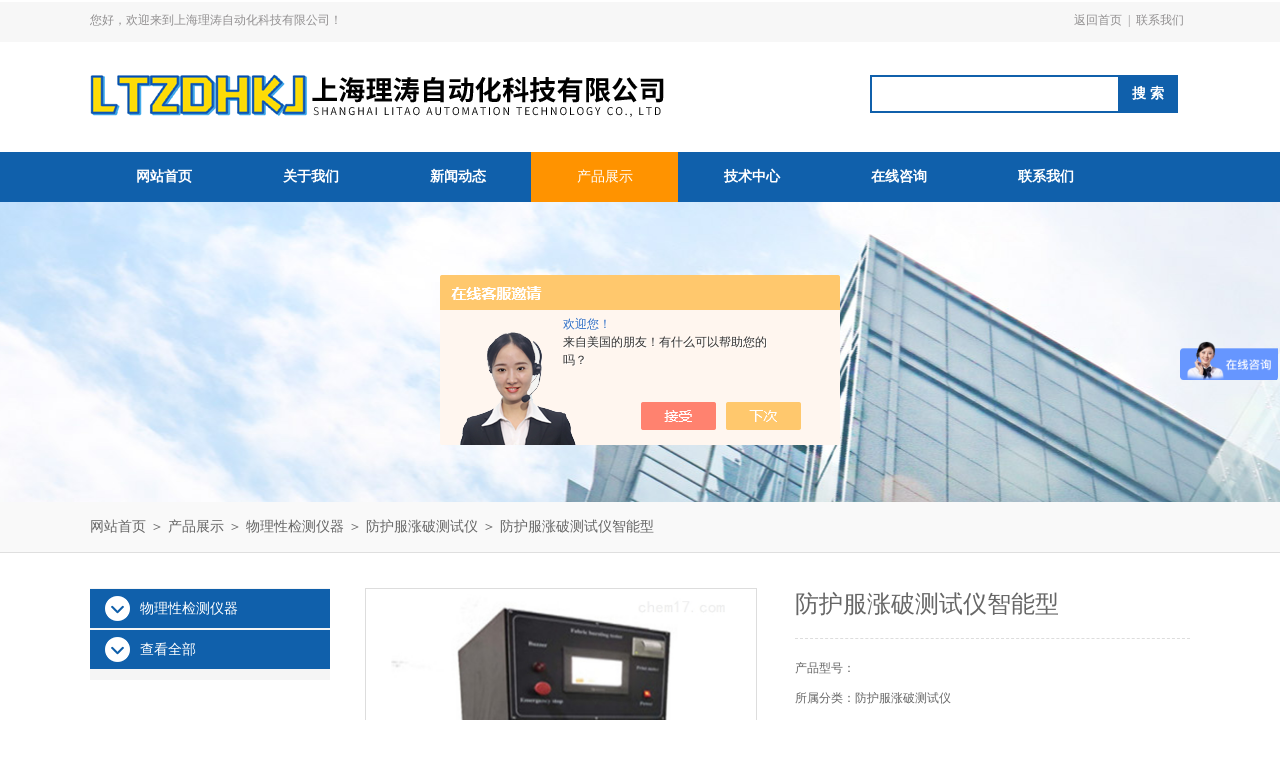

--- FILE ---
content_type: text/html; charset=utf-8
request_url: http://www.litaoshai.cn/Products-33890152.html
body_size: 9118
content:
<!DOCTYPE html PUBLIC "-//W3C//DTD XHTML 1.0 Transitional//EN" "http://www.w3.org/TR/xhtml1/DTD/xhtml1-transitional.dtd">
<html xmlns="http://www.w3.org/1999/xhtml">
<head>
<meta http-equiv="Content-Type" content="text/html; charset=utf-8" />
<meta http-equiv="x-ua-compatible" content="ie=edge,chrome=1">
<TITLE>防护服涨破测试仪智能型-上海理涛自动化科技有限公司</TITLE>
<META NAME="Keywords" CONTENT="防护服涨破测试仪智能型">
<META NAME="Description" CONTENT="上海理涛自动化科技有限公司所提供的防护服涨破测试仪智能型质量可靠、规格齐全,上海理涛自动化科技有限公司不仅具有专业的技术水平,更有良好的售后服务和优质的解决方案,欢迎您来电咨询此产品具体参数及价格等详细信息！">
<script src="/ajax/common.ashx" type="text/javascript"></script>
<script src="/ajax/NewPersonalStyle.Classes.SendMSG,NewPersonalStyle.ashx" type="text/javascript"></script>
<script src="/js/videoback.js" type="text/javascript"></script>
<link rel="stylesheet" type="text/css" href="/Skins/412927/css/style.css"/>
<script type="text/javascript" src="/Skins/412927/js/jquery.pack.js"></script>
<script type="text/javascript" src="/Skins/412927/js/jquery.SuperSlide.js"></script>
<!--导航当前状态 JS-->
<script language="javascript" type="text/javascript"> 
	var nav= '4';
</script>
<!--导航当前状态 JS END-->
<script type="application/ld+json">
{
"@context": "https://ziyuan.baidu.com/contexts/cambrian.jsonld",
"@id": "http://www.litaoshai.cn/Products-33890152.html",
"title": "防护服涨破测试仪智能型",
"pubDate": "2020-03-31T14:59:32",
"upDate": "2023-07-24T16:58:41"
    }</script>
<script type="text/javascript" src="/ajax/common.ashx"></script>
<script src="/ajax/NewPersonalStyle.Classes.SendMSG,NewPersonalStyle.ashx" type="text/javascript"></script>
<script type="text/javascript">
var viewNames = "";
var cookieArr = document.cookie.match(new RegExp("ViewNames" + "=[_0-9]*", "gi"));
if (cookieArr != null && cookieArr.length > 0) {
   var cookieVal = cookieArr[0].split("=");
    if (cookieVal[0] == "ViewNames") {
        viewNames = unescape(cookieVal[1]);
    }
}
if (viewNames == "") {
    var exp = new Date();
    exp.setTime(exp.getTime() + 7 * 24 * 60 * 60 * 1000);
    viewNames = new Date().valueOf() + "_" + Math.round(Math.random() * 1000 + 1000);
    document.cookie = "ViewNames" + "=" + escape(viewNames) + "; expires" + "=" + exp.toGMTString();
}
SendMSG.ToSaveViewLog("33890152", "ProductsInfo",viewNames, function() {});
</script>
<script language="javaScript" src="/js/JSChat.js"></script><script language="javaScript">function ChatBoxClickGXH() { DoChatBoxClickGXH('https://chat.chem17.com',415984) }</script><script>!window.jQuery && document.write('<script src="https://public.mtnets.com/Plugins/jQuery/2.2.4/jquery-2.2.4.min.js" integrity="sha384-rY/jv8mMhqDabXSo+UCggqKtdmBfd3qC2/KvyTDNQ6PcUJXaxK1tMepoQda4g5vB" crossorigin="anonymous">'+'</scr'+'ipt>');</script><script type="text/javascript" src="https://chat.chem17.com/chat/KFCenterBox/412927"></script><script type="text/javascript" src="https://chat.chem17.com/chat/KFLeftBox/412927"></script><script>
(function(){
var bp = document.createElement('script');
var curProtocol = window.location.protocol.split(':')[0];
if (curProtocol === 'https') {
bp.src = 'https://zz.bdstatic.com/linksubmit/push.js';
}
else {
bp.src = 'http://push.zhanzhang.baidu.com/push.js';
}
var s = document.getElementsByTagName("script")[0];
s.parentNode.insertBefore(bp, s);
})();
</script>
</head>
<body>
<div id="header_box">
  <div id="header">
    <div class="head_top">
      <p class="top_left fl">您好，欢迎来到上海理涛自动化科技有限公司！</p>
      <p class="top_nav fr"><a href="/">返回首页</a>|<a href="/contact.html" rel="nofollow">联系我们</a></p>
    </div>
    <div class="head_bottom">
      <div class="logo fl"><a href="/"><img src="/Skins/412927/images/logo.png" /></a></div>
      <div class="search fl">
        <form name="form1" method="post" action="/products.html" onsubmit="return checkform(form1)">
          <input class="ss_input" type="text" name="keyword" onfocus="if (value =='请输入搜索关键字'){value =''}" onblur="if (value =='')" value="">
          <input name="" type="submit" class="ss_an" value="搜 索">
        </form>
      </div>
    </div>
  </div>
</div>
<div id="nav_box">
  <ul class="nav">
    <li><a href="/" id="navId1">网站首页</a></li>
    <li><a href="/aboutus.html" id="navId2" rel="nofollow">关于我们</a></li>
    <li><a href="/news.html" id="navId3">新闻动态</a></li>
    <li><a href="/products.html" id="navId4">产品展示</a></li>
    <li><a href="/article.html" id="navId5">技术中心</a></li>
    <!--<li><a href="/job.html" id="navId6" rel="nofollow">人力资源</a></li>-->
    <li><a href="/order.html" id="navId7" rel="nofollow">在线咨询</a></li>
    <li><a href="/contact.html" id="navId8" rel="nofollow">联系我们</a></li>
  </ul>
</div>
<script language="javascript" type="text/javascript">
try {
    document.getElementById("navId" + nav).className = "nav_on";
}
catch (e) {}
</script>
<script src="https://www.chem17.com/mystat.aspx?u=litaoshai"></script>

<script>
var _hmt = _hmt || [];
(function() {
  var hm = document.createElement("script");
  hm.src = "https://hm.baidu.com/hm.js?b40529e19313a7f103446d58491a4c1e";
  var s = document.getElementsByTagName("script")[0]; 
  s.parentNode.insertBefore(hm, s);
})();
</script>
<div id="nybanner"></div>
<div id="ny_lmbt">
  <div id="box"><a href="/">网站首页</a> ＞ <a href="/products.html">产品展示</a> ＞ <a href="/ParentList-1887836.html">物理性检测仪器</a> ＞ <a href="/SonList-2034027.html">防护服涨破测试仪</a> ＞  防护服涨破测试仪智能型</div>
</div>
<div id="ny_con">
  <div id="box">
  <div class="ny_left">
      <div class="midztzmulu">
        <ul>
        
          <li><a href="/ParentList-1887836.html" title="物理性检测仪器" onmouseover="showsubmenu('物理性检测仪器')" class="on">物理性检测仪器</a>
          <div id="submenu_物理性检测仪器" style="display:none">
            <ul class="two_profl">
             
              <li><a href="/SonList-2501673.html" title="纺织类">纺织类</a></li>
             
              <li><a href="/SonList-2389230.html" title="净气型通风柜">净气型通风柜</a></li>
             
              <li><a href="/SonList-2310177.html" title="塑料耐磨性测试仪">塑料耐磨性测试仪</a></li>
             
              <li><a href="/SonList-2309295.html" title="烟熏色牢度测试仪">烟熏色牢度测试仪</a></li>
             
              <li><a href="/SonList-2307414.html" title="接触性创面敷料试验杯">接触性创面敷料试验杯</a></li>
             
              <li><a href="/SonList-2306249.html" title="手套完整性测试仪">手套完整性测试仪</a></li>
             
              <li><a href="/SonList-2306110.html" title="牙刷毛束强度测试仪">牙刷毛束强度测试仪</a></li>
             
              <li><a href="/SonList-2305562.html" title="肖伯尔透气度测定仪">肖伯尔透气度测定仪</a></li>
             
              <li><a href="/SonList-2305555.html" title="摩托车头盔刚度性能测试仪">摩托车头盔刚度性能测试仪</a></li>
             
              <li><a href="/SonList-2305550.html" title="电动自行车头盔固定装置稳定性测试仪">电动自行车头盔固定装置稳定性测试仪</a></li>
             
              <li><a href="/SonList-2305521.html" title="摩托车头盔佩戴装置强度测试仪">摩托车头盔佩戴装置强度测试仪</a></li>
             
              <li><a href="/SonList-2305351.html" title="面罩护目镜抗冲击性能测试仪">面罩护目镜抗冲击性能测试仪</a></li>
             
              <li><a href="/SonList-2299765.html" title="低配版气压式织物胀破强度测试仪">低配版气压式织物胀破强度测试仪</a></li>
             
              <li><a href="/SonList-2299143.html" title="手套不泄漏性测定仪">手套不泄漏性测定仪</a></li>
             
              <li><a href="/SonList-2299134.html" title="手套抵抗渗透性测定仪">手套抵抗渗透性测定仪</a></li>
             
              <li><a href="/SonList-2299132.html" title="手套不透水性测试仪">手套不透水性测试仪</a></li>
             
              <li><a href="/SonList-2292969.html" title="消防头盔阻燃性能试验机">消防头盔阻燃性能试验机</a></li>
             
              <li><a href="/SonList-2291987.html" title="节育器恢复性检测仪">节育器恢复性检测仪</a></li>
             
              <li><a href="/SonList-2291982.html" title="节育器变形量测试仪">节育器变形量测试仪</a></li>
             
              <li><a href="/SonList-2291975.html" title="节育器平面度测试仪">节育器平面度测试仪</a></li>
             
              <li><a href="/SonList-2291950.html" title="牙周探针扭矩测试仪">牙周探针扭矩测试仪</a></li>
             
              <li><a href="/SonList-2291904.html" title="手术刀片弹性测试仪">手术刀片弹性测试仪</a></li>
             
              <li><a href="/SonList-2291903.html" title="外科手术刀片锋利度测试仪">外科手术刀片锋利度测试仪</a></li>
             
              <li><a href="/SonList-2291896.html" title="塑柄手术刀装配牢固性测试仪">塑柄手术刀装配牢固性测试仪</a></li>
             
              <li><a href="/SonList-2291792.html" title="缝合针针尖刺穿力测试仪">缝合针针尖刺穿力测试仪</a></li>
             
              <li><a href="/SonList-2291761.html" title="卫生巾吸水倍率测试仪">卫生巾吸水倍率测试仪</a></li>
             
              <li><a href="/SonList-2291759.html" title="纸尿裤渗透性能测试仪">纸尿裤渗透性能测试仪</a></li>
             
              <li><a href="/SonList-2288352.html" title="热阻湿阻测试仪">热阻湿阻测试仪</a></li>
             
              <li><a href="/SonList-2287957.html" title="塑料烟密度测试仪">塑料烟密度测试仪</a></li>
             
              <li><a href="/SonList-2287345.html" title="表壳附件耐划伤测试仪">表壳附件耐划伤测试仪</a></li>
             
              <li><a href="/SonList-2182766.html" title="细菌过滤效率测试仪">细菌过滤效率测试仪</a></li>
             
              <li><a href="/SonList-2182771.html" title="颗粒过滤效率测试仪">颗粒过滤效率测试仪</a></li>
             
              <li><a href="/SonList-2182773.html" title="合成血液穿透性能测试仪">合成血液穿透性能测试仪</a></li>
             
              <li><a href="/SonList-2066428.html" title="气体交换压力差测试仪">气体交换压力差测试仪</a></li>
             
              <li><a href="/SonList-2048214.html" title="织物涨破测试仪">织物涨破测试仪</a></li>
             
              <li><a href="/SonList-1888173.html" title="织物透气性测试仪">织物透气性测试仪</a></li>
             
              <li><a href="/SonList-2048225.html" title="电子织物强力机">电子织物强力机</a></li>
             
              <li><a href="/SonList-2035866.html" title="无纺布干态落絮测试仪">无纺布干态落絮测试仪</a></li>
             
              <li><a href="/SonList-1896587.html" title="口罩呼吸阻力检测仪">口罩呼吸阻力检测仪</a></li>
             
              <li><a href="/SonList-2108884.html" title="细菌过滤">细菌过滤</a></li>
             
              <li><a href="/SonList-2104526.html" title="颗粒过滤测试仪">颗粒过滤测试仪</a></li>
             
              <li><a href="/SonList-2091417.html" title="垂直然烧">垂直然烧</a></li>
             
              <li><a href="/SonList-2065144.html" title="呼吸阀气密性">呼吸阀气密性</a></li>
             
              <li><a href="/SonList-2063529.html" title="口罩细菌过滤">口罩细菌过滤</a></li>
             
              <li><a href="/SonList-2048141.html" title="合成血液">合成血液</a></li>
             
              <li><a href="/SonList-2040554.html" title="型织物感应式静电测试仪">型织物感应式静电测试仪</a></li>
             
              <li><a href="/SonList-2040551.html" title="手套抗切割性能试验机">手套抗切割性能试验机</a></li>
             
              <li><a href="/SonList-2035868.html" title="上海无纺布干态落絮测试仪">上海无纺布干态落絮测试仪</a></li>
             
              <li><a href="/SonList-2034027.html" title="防护服涨破测试仪">防护服涨破测试仪</a></li>
             
              <li><a href="/SonList-2032589.html" title="防护服阻干态微生物穿透试验仪">防护服阻干态微生物穿透试验仪</a></li>
             
              <li><a href="/SonList-2032586.html" title="防护服透气性能测试仪">防护服透气性能测试仪</a></li>
             
              <li><a href="/SonList-2032583.html" title="防护服摩擦带电电荷密度测定仪">防护服摩擦带电电荷密度测定仪</a></li>
             
              <li><a href="/SonList-2030185.html" title="颗粒过滤性能测试仪">颗粒过滤性能测试仪</a></li>
             
              <li><a href="/SonList-2029011.html" title="织物透湿性测试仪器">织物透湿性测试仪器</a></li>
             
              <li><a href="/SonList-2006068.html" title="防护服抗人造血渗入性测试仪">防护服抗人造血渗入性测试仪</a></li>
             
              <li><a href="/SonList-1979872.html" title="阻燃测试仪">阻燃测试仪</a></li>
             
              <li><a href="/SonList-1950654.html" title="耐静水压测试仪">耐静水压测试仪</a></li>
             
              <li><a href="/SonList-1917220.html" title="成鞋耐磨试验机">成鞋耐磨试验机</a></li>
             
              <li><a href="/SonList-1917165.html" title="鞋眼与鞋带耐磨试验机">鞋眼与鞋带耐磨试验机</a></li>
             
              <li><a href="/SonList-1897471.html" title="落球回弹仪">落球回弹仪</a></li>
             
              <li><a href="/SonList-1897426.html" title="熔体流动速率测试仪">熔体流动速率测试仪</a></li>
             
              <li><a href="/SonList-1896624.html" title="起毛起球评级箱">起毛起球评级箱</a></li>
             
              <li><a href="/SonList-1896622.html" title="标准光源对色灯箱">标准光源对色灯箱</a></li>
             
              <li><a href="/SonList-1896618.html" title="跌落试验机">跌落试验机</a></li>
             
              <li><a href="/SonList-1896603.html" title="双平板导热系数测定仪">双平板导热系数测定仪</a></li>
             
              <li><a href="/SonList-1896597.html" title="高温氧指数法">高温氧指数法</a></li>
             
              <li><a href="/SonList-1896596.html" title="极限氧指数测试仪">极限氧指数测试仪</a></li>
             
              <li><a href="/SonList-1896595.html" title="百格十字刮擦测试仪">百格十字刮擦测试仪</a></li>
             
              <li><a href="/SonList-1896594.html" title="五指刮擦测试仪">五指刮擦测试仪</a></li>
             
              <li><a href="/SonList-1896593.html" title="综合型刮擦测试仪">综合型刮擦测试仪</a></li>
             
              <li><a href="/SonList-1896592.html" title="多功能往复式磨耗试验仪">多功能往复式磨耗试验仪</a></li>
             
              <li><a href="/SonList-1896591.html" title="taber耐磨仪">taber耐磨仪</a></li>
             
              <li><a href="/SonList-1896590.html" title="克莱斯勒皮革弯折测试仪">克莱斯勒皮革弯折测试仪</a></li>
             
              <li><a href="/SonList-1896530.html" title="口罩合成血液穿透测试仪">口罩合成血液穿透测试仪</a></li>
             
              <li><a href="/SonList-1896518.html" title="阻干态微生物穿透试验仪">阻干态微生物穿透试验仪</a></li>
             
              <li><a href="/SonList-1896499.html" title="数字测厚仪">数字测厚仪</a></li>
             
              <li><a href="/SonList-1887843.html" title="折皱回复性测试试验机">折皱回复性测试试验机</a></li>
             
              <li><a href="/SonList-1896391.html" title="渗透性能测试仪">渗透性能测试仪</a></li>
             
              <li><a href="/SonList-1896387.html" title="烟密度测试仪">烟密度测试仪</a></li>
             
              <li><a href="/SonList-1896369.html" title="汽车内饰材料熔滴特性检测仪">汽车内饰材料熔滴特性检测仪</a></li>
             
              <li><a href="/SonList-1896359.html" title="针焰试验仪">针焰试验仪</a></li>
             
              <li><a href="/SonList-1896321.html" title="灼热丝试验仪">灼热丝试验仪</a></li>
             
              <li><a href="/SonList-1896318.html" title="水平燃烧性测试仪">水平燃烧性测试仪</a></li>
             
              <li><a href="/SonList-1896243.html" title="多功能碎石冲击试验机">多功能碎石冲击试验机</a></li>
             
              <li><a href="/SonList-1896226.html" title="耐刮伤性试验仪">耐刮伤性试验仪</a></li>
             
              <li><a href="/SonList-1896206.html" title="耐擦洗试验仪">耐擦洗试验仪</a></li>
             
              <li><a href="/SonList-1896196.html" title="手动表面张力仪">手动表面张力仪</a></li>
             
              <li><a href="/SonList-1896185.html" title="TABER线性耐磨试验机">TABER线性耐磨试验机</a></li>
             
              <li><a href="/SonList-1896160.html" title="汽车内饰材料雾化仪">汽车内饰材料雾化仪</a></li>
             
              <li><a href="/SonList-1896010.html" title="皮革耐折测试仪">皮革耐折测试仪</a></li>
             
              <li><a href="/SonList-1896005.html" title="粘扣带疲劳性测试仪">粘扣带疲劳性测试仪</a></li>
             
              <li><a href="/SonList-1896001.html" title="拉链疲劳测试仪">拉链疲劳测试仪</a></li>
             
              <li><a href="/SonList-1891725.html" title="六足滚筒测试仪">六足滚筒测试仪</a></li>
             
              <li><a href="/SonList-1891666.html" title="皮革接缝疲劳强度测试仪">皮革接缝疲劳强度测试仪</a></li>
             
              <li><a href="/SonList-1891665.html" title="Oscillatory耐磨仪">Oscillatory耐磨仪</a></li>
             
              <li><a href="/SonList-1888177.html" title="防雨淋性测试仪">防雨淋性测试仪</a></li>
             
              <li><a href="/SonList-1888176.html" title="耐静水压性测试仪">耐静水压性测试仪</a></li>
             
            </ul>
           </div>
          </li>
          
          <li><a href="/products.html" class="on">查看全部</a></li>
        </ul>
      </div>
    </div>
    <div class="ny_right">
      <div class="article">
        <div class="pro_info"> <a class="rel_center0 fl" href="http://img78.chem17.com/gxhpic_4cebb9d701/d4728b83567c731575aae955512106b43fd5d46f4c36659affbba2ef32decf4ba64b76003ad9b160.jpg" target="_blank"><img  src="http://img78.chem17.com/gxhpic_4cebb9d701/d4728b83567c731575aae955512106b43fd5d46f4c36659affbba2ef32decf4ba64b76003ad9b160.jpg" alt="防护服涨破测试仪智能型"></a>
          <div class="pro_name fr">
            <h1 class="bold">防护服涨破测试仪智能型</h1>
            <p>产品型号： </p>
            <p>所属分类：防护服涨破测试仪</p>
            <p>更新时间：2023-07-24</p>
            <p class="prodetail_desc">简要描述：防护服涨破测试仪智能型分为两种一种是液压涨破和气动涨破通过液压作用于橡胶鼓膜上方的测试样品，将被测样品胀破，用来测试针织、梭织、无纺布、纸张、卡板纸在胀破时的Z大压力值和胀破高度。</p>
            <div class="pro-btn"> <a href="/contact.html" class="btn1" rel="nofollow">联系我们</a> <a href="/order.html" class="btn2" rel="nofollow">在线咨询</a> </div>
          </div>
          <div class="clear"></div>
        </div>
        <div class="info_title relative"> <b>详细说明：</b> </div>
        <p><p style="text-align:center"><span style="font-size:20px"><strong>防护服涨破测试仪智能型</strong></span></p><p><span style="font-size:16px"><strong><span style="font-family:calibri">　</span></strong></span></p><p><span style="font-size:16px"><strong>&nbsp; &nbsp; <strong>防护服涨破测试仪智能型</strong></strong></span><span style="font-size:9.0000pt"><span style="font-family:calibri">分为两种一种是液压涨破和气动涨破通过液压作用于橡胶鼓膜上方的测试样品，将被测样品胀破，用来测试针织、梭织、无纺布、纸张、卡板纸在胀破时的Z大压力值和胀破高度。</span></span></p><p><span style="font-size:9.0000pt"><span style="font-family:calibri">　　液压式自动涨破测试仪，采用高精度压力传感器、进口非接触式线性位移传感器，精确测试样品胀破瞬间的爆破力和高度。全透明进口亚克力测试杯，便于全程观察样品涨破情况。大功率电动推杆，扭矩大、加压平稳精确，Z大压力可达6000kPa。多种测试杯可供选择。</span></span></p><p><span style="font-size:9.0000pt"><span style="font-family:calibri">　　数字式液压胀破测试仪，全自动液压涨破仪，气动涨破仪测试范围:</span></span></p><p><span style="font-size:9.0000pt"><span style="font-family:calibri">　　包括纺织制品、无纺布、纸张、塑料等片状材料。</span></span></p><p><span style="font-size:9.0000pt"><span style="font-family:calibri">　　数字式液压胀破测试仪|全自动液压涨破仪|涨破仪产品参数：</span></span></p><p><span style="font-size:9.0000pt"><span style="font-family:calibri">　　a)测试压力范围：zui大6000kPa (800PSI)</span></span></p><p><span style="font-size:9.0000pt"><span style="font-family:calibri">　　b)测试zui大高度：70mm;</span></span></p><p><span style="font-size:9.0000pt"><span style="font-family:calibri">　　c)测试模式：自动、定速胀破、定位移胀破、定压力循环拉伸多种模式;</span></span></p><p><span style="font-size:9.0000pt"><span style="font-family:calibri">　　d)测试杯尺寸：直径30mm、直径30.5mm、直径31.5mm、直径35.7mm、直径79.8mm、直径112.8mm;</span></span></p><p><span style="font-size:9.0000pt"><span style="font-family:calibri">　　e)测试杯夹持控制方式：双按钮控制、触摸屏控制;</span></span></p><p><span style="font-size:9.0000pt"><span style="font-family:calibri">　　f)测试杯型号自动检测;</span></span></p><p><span style="font-size:9.0000pt"><span style="font-family:calibri">　　g)测试杯操作包含：亚克力罩保护;</span></span></p><p><span style="font-size:9.0000pt"><span style="font-family:calibri">　　h)测试样品数量可预置;</span></span></p><p><span style="font-size:9.0000pt"><span style="font-family:calibri">　　i)鼓膜自动复位;</span></span></p><p><span style="font-size:9.0000pt"><span style="font-family:calibri">　　j)触摸屏控制，测试数据自动保存，一键传输数据到电脑;</span></span></p><p><span style="font-size:9.0000pt"><span style="font-family:calibri">　　k)电脑软件 (电脑不包含在内)可实时接收测试数据;</span></span></p><p><span style="font-size:9.0000pt"><span style="font-family:calibri">　　l)数据可直接以Microsoft Excel格式保存到电脑;</span></span></p><p><span style="font-size:9.0000pt"><span style="font-family:calibri">　　m)电脑软件在线打印;</span></span></p><p><span style="font-size:9.0000pt"><span style="font-family:calibri">　　n)电脑软件保存报告到电脑硬盘;</span></span></p><p><span style="font-size:9.0000pt"><span style="font-family:calibri">　　o)电脑软件计量单位切换自由，免于用户人工计算;</span></span></p><p><span style="font-size:9.0000pt"><span style="font-family:calibri">　　p)测试杯气动下压，快速夹持样品，稳固可靠，方便用户安装样品，提高工作效率;</span></span></p><p><span style="font-size:9.0000pt"><span style="font-family:calibri">　　q)电源： AC230V, 50Hz</span></span></p><p><span style="font-size:9.0000pt"><span style="font-family:calibri">　　r)气源：不低于7bar，干净压缩空气</span></span></p><p><span style="font-size:9.0000pt"><span style="font-family:calibri">　　s)尺寸： 835 (L)x 550 (W) x 950 (H)mm</span></span></p><p><span style="font-size:9.0000pt"><span style="font-family:calibri">　　t)重量： 约 185kg</span></span></p><p><span style="font-size:9.0000pt"><span style="font-family:calibri">　　|全自动液压涨破仪|涨破仪​测试标准:</span></span></p><p><span style="font-size:9.0000pt"><span style="font-family:calibri">　　ASTM D3786-06、BS 3424-6-B、ISO 13938-1、ISO 3303-B、 ERT 80-4.02、GB/T 7742.1</span></span></p><p><span style="font-size:9.0000pt"><span style="font-family:calibri">　　 </span></span></p><p style="text-align:center">&nbsp;</p><br />
          <br />
          <link rel="stylesheet" type="text/css" href="/css/MessageBoard_style.css">
<script language="javascript" src="/skins/Scripts/order.js?v=20210318" type="text/javascript"></script>
<a name="order" id="order"></a>
<div class="ly_msg" id="ly_msg">
<form method="post" name="form2" id="form2">
	<h3>留言框  </h3>
	<ul>
		<li>
			<h4 class="xh">产品：</h4>
			<div class="msg_ipt1"><input class="textborder" size="30" name="Product" id="Product" value="防护服涨破测试仪智能型"  placeholder="请输入产品名称" /></div>
		</li>
		<li>
			<h4>您的单位：</h4>
			<div class="msg_ipt12"><input class="textborder" size="42" name="department" id="department"  placeholder="请输入您的单位名称" /></div>
		</li>
		<li>
			<h4 class="xh">您的姓名：</h4>
			<div class="msg_ipt1"><input class="textborder" size="16" name="yourname" id="yourname"  placeholder="请输入您的姓名"/></div>
		</li>
		<li>
			<h4 class="xh">联系电话：</h4>
			<div class="msg_ipt1"><input class="textborder" size="30" name="phone" id="phone"  placeholder="请输入您的联系电话"/></div>
		</li>
		<li>
			<h4>常用邮箱：</h4>
			<div class="msg_ipt12"><input class="textborder" size="30" name="email" id="email" placeholder="请输入您的常用邮箱"/></div>
		</li>
        <li>
			<h4>省份：</h4>
			<div class="msg_ipt12"><select id="selPvc" class="msg_option">
							<option value="0" selected="selected">请选择您所在的省份</option>
			 <option value="1">安徽</option> <option value="2">北京</option> <option value="3">福建</option> <option value="4">甘肃</option> <option value="5">广东</option> <option value="6">广西</option> <option value="7">贵州</option> <option value="8">海南</option> <option value="9">河北</option> <option value="10">河南</option> <option value="11">黑龙江</option> <option value="12">湖北</option> <option value="13">湖南</option> <option value="14">吉林</option> <option value="15">江苏</option> <option value="16">江西</option> <option value="17">辽宁</option> <option value="18">内蒙古</option> <option value="19">宁夏</option> <option value="20">青海</option> <option value="21">山东</option> <option value="22">山西</option> <option value="23">陕西</option> <option value="24">上海</option> <option value="25">四川</option> <option value="26">天津</option> <option value="27">新疆</option> <option value="28">西藏</option> <option value="29">云南</option> <option value="30">浙江</option> <option value="31">重庆</option> <option value="32">香港</option> <option value="33">澳门</option> <option value="34">中国台湾</option> <option value="35">国外</option>	
                             </select></div>
		</li>
		<li>
			<h4>详细地址：</h4>
			<div class="msg_ipt12"><input class="textborder" size="50" name="addr" id="addr" placeholder="请输入您的详细地址"/></div>
		</li>
		
        <li>
			<h4>补充说明：</h4>
			<div class="msg_ipt12 msg_ipt0"><textarea class="areatext" style="width:100%;" name="message" rows="8" cols="65" id="message"  placeholder="请输入您的任何要求、意见或建议"></textarea></div>
		</li>
		<li>
			<h4 class="xh">验证码：</h4>
			<div class="msg_ipt2">
            	<div class="c_yzm">
                    <input class="textborder" size="4" name="Vnum" id="Vnum"/>
                    <a href="javascript:void(0);" class="yzm_img"><img src="/Image.aspx" title="点击刷新验证码" onclick="this.src='/image.aspx?'+ Math.random();"  width="90" height="34" /></a>
                </div>
                <span>请输入计算结果（填写阿拉伯数字），如：三加四=7</span>
            </div>
		</li>
		<li>
			<h4></h4>
			<div class="msg_btn"><input type="button" onclick="return Validate();" value="提 交" name="ok"  class="msg_btn1"/><input type="reset" value="重 填" name="no" /></div>
		</li>
	</ul>	
    <input name="PvcKey" id="PvcHid" type="hidden" value="" />
</form>
</div>
</p>
        <div class="artview_prev_next">
          <p class="artview_prev"><span></span>上一篇：<a href="/Products-33890106.html">LIAO-807防护服摩擦带电电荷密度测定仪智能型</a></p>
          <p class="artview_next"><span></span>下一篇：<a href="/Products-33901692.html">口罩阻燃测试仪特点</a></p>
        </div>
      </div>
    </div>
  </div>
</div>
<div id="clear"></div>
<div id="footer">
  <div id="box">
    <div class="foot_t">
      <div class="f_t_l fl"><img src="/Skins/412927/images/foot_logo.png" /></div>
      <div class="f_t_c fl">
        <p>联系人：吴先生 </p>
         <p>联系邮箱：1571904347@qq.com</p>
        <p>联系地址：上海连富路234号</p>
      </div>
      <div class="f_t_r fr"> <img src="/Skins/412927/images/ewm.jpg" />
        <p>微信公众号-关注我们最新动态</p>
      </div>
    </div>
    <div class="foot_b"> &copy;2026&nbsp;版权所有 上海理涛自动化科技有限公司(www.litaoshai.cn)&nbsp;&nbsp;&nbsp;&nbsp;备案号：<a href="http://beian.miit.gov.cn/"  rel="nofollow">沪ICP备19033015号-5</a>&nbsp;&nbsp;&nbsp;&nbsp;<a href="/">返回首页</a>&nbsp;&nbsp;&nbsp;&nbsp;技术支持：<a href="https://www.chem17.com" target="_blank" rel="nofollow">化工仪器网</a>&nbsp;&nbsp;&nbsp;&nbsp;<a href="https://www.chem17.com/login" target="_blank" rel="nofollow">管理登陆</a>&nbsp;&nbsp;&nbsp;&nbsp;<a href="/sitemap.xml" target="_blank">站点地图</a> </div>
  </div>
</div>

<div id="gxhxwtmobile" style="display:none;">18221522247</div>
<div class="qq_style01" id="kfFloatqq" style="display:none;">
	<div class="qq_style_l"></div>
    <div class="qq_style_r">
    	<div class="qq_r_up">
    		<div class="qq_r_tlt">QQ在线客服</div>
            <ul class="qq_list">
            	<li><a href="http://wpa.qq.com/msgrd?v=3&uin=731464697&site=qq&menu=yes" target="_blank">吴先生</a></li>
            </ul>
        </div>
        <div class="qq_r_down">
        	<div class="tel_r_tlt">电话咨询</div>
            <ul class="tel_list">
            	
                <li>021-57853778</li>
            </ul>
        </div>
    </div>
</div>

<script type="text/javascript" src="/skins/412927/js/qq.js"></script>
<script type="text/javascript" src="/skins/412927/js/pt_js.js"></script>

 <script type='text/javascript' src='/js/VideoIfrmeReload.js?v=001'></script>
  
</html>
</body>

--- FILE ---
content_type: text/css
request_url: http://www.litaoshai.cn/Skins/412927/css/style.css
body_size: 4318
content:
/* CSS Document */

body { margin: 0; padding: 0; font-family: "Microsoft YaHei"; min-width: 980px; background: #fff; font-size: 12px; color: #666; }
img { border: none; }
ul, li { list-style: none; margin: 0px; padding: 0px; }
h1, h2, h3, h4, h5, h6, p, ul, ol, li, form, img, dl, dt, dd, table, th, td, blockquote, fieldset, div, strong, label, em { margin: 0; padding: 0; border: 0; }
a { text-decoration: none; color: #666; font-family: "Microsoft YaHei"; }
.clearfix { zoom: 1; }
.clearfix:after { content: "."; display: block; visibility: hidden; height: 0; clear: both; }
.fl { float: left; }
.fr { float: right; }
#clear { clear: both; }


/*头部样式*/
#header_box{ width:100%; height:142px; background:url(../images/top_bg.png) repeat-x;}
#header{ width:1100px; margin:0 auto;}
#header .head_top { height: 40px; line-height: 40px; color: #929091; margin-bottom:20px; }
#header .top_nav a { display: inline-block; width: 60px; text-align: center; color: #929091; }

.head_bottom .logo{ width:480px;}
.head_bottom .search{ width:320px; position:relative; font-family: "Microsoft YaHei";overflow:hidden; z-index:9999; padding-top:15px;margin-left: 60px;float: right;}
.head_bottom .search .ss_input{ width:236px;  border:2px solid #1060ab; border-right:none; height:34px; line-height:34px; padding-left:10px; font-size:14px; color:#999;font-family: "Microsoft YaHei"; float:left;resize:none;}
.head_bottom .search .ss_input:hover{ outline:none; color:#666; } 
.head_bottom .search .ss_input:focus{  outline:none; color:#444; }
.head_bottom .search .ss_an{ width:60px; height:38px; line-height:38px; background:#1060ab; float:left; border:none; cursor:pointer; color:#fff;font-family:"Microsoft YaHei"; font-size:14px; font-weight:bold;}
.head_bottom .top_tel{ background:url(../images/phone.png) no-repeat left center; height:44px; padding-left:55px; margin-top:10px;}
.head_bottom .top_tel p{ color:#ff9300; font-size:20px;}

/*导航样式*/
#nav_box{ width:100%; height:50px; line-height:50px; background:#1060ab;}
#nav_box .nav{ width:1100px; margin:10px auto 0;}
#nav_box .nav li{ float:left;}
#nav_box .nav li a{ display:inline-block; width:147px; text-align:center; font-size:14px; color:#fff; font-weight:bold;}
#nav_box .nav li a:hover,#nav_box .nav li a.nav_on{ background:#ff9300; font-weight:normal;}

/*----宽屏*banner----*/
#banner_big{ height:540px; width:100%;  background:none; clear:both; position:relative; z-index:999}
#banner_big .picBtnLeft { height:540px; position:relative; zoom:1; width:100%; overflow:hidden;}
/*----圆角切换按钮----*/
#banner_big .picBtnLeft .hd {width:185px; height:10px; position:absolute; left:50%; margin-left:-30px; text-align:center; bottom:30px; z-index:10;  }
#banner_big .picBtnLeft .hd ul { overflow:hidden; zoom:1; display:block; height:12px; width:150px; padding:5px 15px 5px 15px;}
#banner_big .picBtnLeft .hd ul li {float:left; _display:inline; cursor:pointer; text-align:center;  -moz-border-radius: 8px;   -webkit-border-radius: 8px;  border-radius:8px;  width:12px; height:12px; background:#ccc; overflow:hidden; margin-right:5px; margin-left:5px;border: solid 2px #1060ab;opacity: 0.4;}
#banner_big .picBtnLeft .hd ul li.on { background:#1060ab;opacity: 1;}

#banner_big .picBtnLeft .bd {height:540px; left: 50%; margin-left: -960px; position: absolute; width: 1920px;}
#banner_big .picBtnLeft .bd img { height:540px; width:1920px; z-index:1;}
#banner_big .picBtnLeft .bd li { position:relative; zoom:1; width:1920px;  display:inline-block; }
#banner_big .picBtnLeft .bd li .pic { position:relative; z-index:0; line-height:0px; }
#banner_big .picBtnLeft .bd li .bg { display:none;}
#banner_big .picBtnLeft .bd li .title { display:none;}
#banner_big .picBtnLeft .bd a img { padding-top: 0px!important}
/*----宽屏*结束----*/

#box{ width:1100px; margin:0 auto 30px;}
#sy_lmbt{ width:100%; height:40px; background:#f9f9f9; border-bottom:1px solid #dfdfdf; padding:10px 0 0; margin-bottom:35px;}
#sy_lmbt b{ font-size:20px; color:#1060ab; background:url(../images/ico1.png) no-repeat left 6px;height:30px; line-height:30px; padding-left:15px; float:left;}
#sy_lmbt span{ float:right; margin-top:10px;}
#sy_lmbt span a:hover{ color:#1060ab;}

/*目录样式*/
.ny_left{width: 240px; float:left;}
.midztzmulu{width: 240px; text-align: left; margin-bottom:10px; background:#f5f5f5; padding-bottom:10px; float:left;}
.midztzmulu ul li{width:240px; line-height:39px;border-bottom:0px solid #dadada; overflow:hidden;}
.midztzmulu ul li a{line-height: 39px;margin: 1px 0px;display: block;background: url(../images/arrow_right_gz-2.png) no-repeat 15px center;height: 39px;color: #515151;font-size: 14px;text-decoration: none;padding-left: 50px;}
.midztzmulu ul li a.on{background: url(../images/arrow_right_gz_hover.png) no-repeat 15px center #1060ab;color: #fff;}
.midztzmulu ul li a span{overflow:hidden; white-space:nowrap;text-overflow:ellipsis; width:210px; display:block;}
.midztzmulu ul li a:hover{background: url(../images/arrow_right_gz_hover.png) no-repeat 15px center #1060ab;color: #fff;}
.midztzmulu ul li ul.two_profl li a{ height:30px; line-height:30px; background:none; font-size:12px; }
.midztzmulu ul li ul.two_profl li a:hover{background:#1060ab;}
/*首页产品样式*/
.index-proimg { width: 825px; float: right }
.index-proimg ul li { width: 250px; float: left; margin-right: 35px; margin-bottom: 10px; }
.index-proimg ul li:nth-child(3n) { margin-right: 0; }
.index-proimg ul li p { width: 250px; text-align: center; padding: 10px 0; height: 13px; overflow: hidden; }
.index-proimg ul li p a { color: #3c241e; font-size: 14px; }
.index-proimg ul li:hover .proimg_bk { border: 1px solid #1060ab; }
.index-proimg ul li:hover a { color: #1060ab; }
.index-proimg ul li .proimg_bk { width: 250px; height: 189px; border: 1px solid #ddd; position: relative; display: table-cell; text-align: center; vertical-align: middle; }
.index-proimg ul li .proimg_bk .proimg { width: 250px; line-height: 189px; height: 189px; font-size: 189px; text-align: center; position: static; +position:absolute;
top: 50% }
.index-proimg ul li .proimg_bk img { vertical-align: middle; position: static; +position:relative;top: -50%; left: -50%; max-width: 230px; max-height: 170px; }

/*首页文章部分*/
.sy_news{ width:530px; margin-bottom:30px;}
.news_bt{ height:45px; background:#1060ab; line-height:45px; font-size:16px; color:#fff; font-weight:normal; text-indent:10px; margin-bottom:35px;}
.news_bt span{ font-size:12px; color:#fff; margin-left:10px;}
.news_bt a{ font-size:12px; font-family:arial; float:right; margin-right:10px; color:#fff;}
.sy_news ul li { width:510px; height: 110px; overflow: hidden;float: left;}
.sy_news ul li .news_wrap { display:block; position: relative; box-sizing: border-box;}
.sy_news ul li .news_wrap .nw_img {width: 80px;height: 80px;border:1px solid #dedede;border-radius:50%;overflow: hidden;position: absolute;left: 0;top: 0;display: flex;justify-content: center;align-items: center;display:-webkit-box;-webkit-box-pack:center;-webkit-box-align:center;}
.nw_img span {display:block;width:100%;text-align:center;height: 30px;line-height:30px;font-size: 28px;color:#555;overflow: hidden;margin: 0 auto;padding: 0;}
.nw_img p {width:100%;height: 30px;line-height:30px;text-align:center;font-size: 13px;color:#999;overflow: hidden;margin: 0 auto;padding: 0;position: relative;}
.nw_img p img { display:block; max-width: 100%; max-height: 100%; margin: auto; padding: 0; position: absolute; left: 0; top: 0; right: 0; bottom: 0;}
.sy_news ul li .news_wrap .nw_text { width:410px; height: 110px; overflow: hidden; margin: 0; padding: 0; box-sizing: border-box; float:right;}
.nw_text h5 a{display:block;width:100%;height: 30px;overflow: hidden;line-height: 30px;color: #2b2b2b;font-size: 15px;margin: 0 auto 5px;padding: 0;overflow: hidden;text-overflow: ellipsis;white-space:nowrap;}
.nw_text span { display:block; width:100%; height: 30px; overflow: hidden; line-height: 30px; color: #999; font-size: 12px; margin: 0 auto 0; padding: 0;}
.nw_text p {width:100%;height: 48px;overflow: hidden;line-height: 24px;color: #797979;font-size: 12px;text-align: justify;margin: 0 auto;padding: 0;}
.sy_news ul li a:hover{ color:#1e50ae;}

/*首页关于我们*/
.gywm_l{ width:670px; line-height:27px; font-size:14px;}
.gywm_r{ width:400px;}
.gywm_an a{ display:block; width:108px; height:35px; line-height:35px; border:1px solid #1060ab; border-radius:5px; text-align:center; margin-top:30px;}
.gywm_an a:hover{ background:#1060ab; color:#fff; transition:0.5s;-moz-transition:0.5s;-webkit-transition: 0.5s;-o-transition: 0.5s;}

/*首页友情链接*/
#yqlj{ margin-top:30px;}
.yqlj a{ font-size:14px; display:inline-block; margin-right:20px;}

/*底部*/
#footer{width:100%;background:#1060ab;height:280px;padding: 30px 0;margin-top:30px;}
.foot_t{width:880px;margin: 20px auto 30px;height:160px;}
.f_t_l{ width:220px; border-right:1px solid #4385c3; height:150px;}
.f_t_l img{ margin-top:30px;}
.f_t_c{ width:470px; margin-top:20px;}
.f_t_c p{ font-size:14px; color:#fff; margin-bottom:20px; margin-left:50px;}
.f_t_r img{ margin:10px 0 10px 25px;}
.f_t_r p{ font-size:13px; color:#fff;}
.foot_b{ border-top:1px solid #4385c3; padding-top:40px; text-align:center; font-size:12px; color:#fff;}
#footer a{ color:#fff;}

/*内页样式*/
#nybanner{ width:100%; background:url(../images/nybanner.jpg) no-repeat center; height:300px;}
.ny_right{width:825px; float:right;}
#ny_lmbt{ width:100%; height:50px; background:#f9f9f9; border-bottom:1px solid #dfdfdf; margin-bottom:35px; font-size:14px; line-height:50px;}
.ny_about{  line-height:30px; font-size:14px;}

/*内页新闻*/
.news li{width:825px;height:108px;border-bottom:1px dashed #ddd; margin-bottom:30px;}
.news-time{width:80px;height:80px;background:#1060ab;color:#fff;line-height:28px;text-align:center;font-family:'Arial';}
.news-time div{font-size:30px;padding-top:16px;}
.news-cont{width:725px;}
.news-cont .news_tlt{font-size:15px;font-weight:bold;}
.news-cont p{color:#666;line-height:24px;padding-top:10px;}
.news a:hover{color:#1060ab;}
.news .news_wrap:hover .news-time{background:#ff9300;}

.news_detail .detail_title {text-align: center;line-height: 50px;font-size: 20px;font-weight: bold; display:block;}
.details_tongji {text-align: center;width: 100%;border-bottom: 1px dashed #ccc;padding-bottom: 15px;margin-bottom: 15px; font-size:12px;color:#999;}
.news_detail p{color:#333;}
.n_con{ color:#666; font-size:12px; line-height:24px;}
.n_con p {line-height: 24px;color: #333;text-indent: 2em;margin-bottom: 5px;padding-left:15px;padding-right:15px; color:#666; font-size:14px;}

/*产品详情*/
.pro_info .rel_center0{display:block;width:390px;height:350px;border:1px solid #ddd;display: flex;justify-content: center;align-items: center;display:-webkit-box;-webkit-box-pack:center;-webkit-box-align:center;overflow:hidden;}
.pro_info .rel_center0 img{max-width:380px;max-height:340px;}
.pro_name{display:block;width:395px;}
.pro_name h1{font-size:24px;padding:0 0 18px 0;border-bottom:1px dashed #ddd;margin-bottom:14px;}
.pro_name p{color:#666;line-height:30px;}
.pro_name p.prodetail_desc{ max-height:207px; overflow:hidden;}
.pro_name p a:hover{color:#009fa7;}
.pro-btn{margin-top:20px;}
.pro-btn a{float:left;width:122px;height:40px;border:1px solid #ddd;text-align:center;line-height:40px;margin-right:9px;}
.pro-btn a.btn1{width:124px;height:42px;border:none;background:#1060ab;line-height:42px;color:#fff;}
.pro-btn a.btn2{width:124px;height:42px;border:none;background:#ff9300;line-height:42px;color:#fff;}
.info_title{margin:43px 0 26px 0;height:42px;background:#efefef;}
.info_title b{display:inline-block;padding-left:18px;height:100%;line-height:42px; font-size:15px;}
#prev_next{margin: 24px 0;clear: both;overflow: hidden;border-top:1px solid #dedede;padding-top:20px;}
#prev_next li{margin: 5px 0;}
#prev_next li a:hover{color:#009fa7;}

/*人力资源*/
#ny_newslb_box{ clear:both;}
#ny_newslb_box li{ height:45px;line-height:45px; border-bottom:1px dotted #e5e5e5; font-size:15px; overflow:hidden; background:url(../images/ico2.png) no-repeat left center; padding:0 10px 0 20px;}
#ny_newslb_box li a{ color:#666; float:left;}
#ny_newslb_box li span{ float:right; color:#999; font-size:12px;}

.artview_prev_next {line-height:32px;color:#555;margin-top:20px;}
.artview_prev_next p{ height:30px; line-height:30px;}
.artview_prev_next p.artview_prev span{ width:11px; height:10px; display:inline-block;background:url(../images/ico3.png) no-repeat left center #1060ab; margin-right:10px;}
.artview_prev_next p.artview_next span{ width:11px; height:10px; display:inline-block;background:url(../images/ico4.png) no-repeat left center #1060ab; margin-right:10px;}

/*相关文章*/
.xgwz ul{ border:1px solid #1060ab; min-height:50px; padding:5px;}
.xgwz_bt{ background:#1060ab; text-align:center; height:50px; line-height:50px; font-size:17px; color:#fff;}

.qq_style01{width:128px;position:absolute;top:150px;right:20px;z-index:999999999;}
.qq_style01 .qq_style_l{width:20px;height:20px;display:block;position:absolute;top:-8px;right:-8px;background:#3782e7 url(../images/qq_close.png) center center no-repeat;cursor:pointer;border-radius:50%;}
.qq_style01 .qq_style_l:hover{background:#ff1800 url(../images/qq_close.png) center center no-repeat;}
.qq_style01 .qq_style_r{width:128px;background:#3782e7;padding-top:5px;padding-bottom:5px;}
.qq_style01 .qq_style_r .qq_r_up{background:#ffffff;border-radius:2px;width:100px;margin:0 auto 5px;padding:10px 10px;}
.qq_style01 .qq_style_r .qq_r_up .qq_r_tlt{height:30px;line-height:30px;font-size:12px;color:#3782e7;background:url(../images/qq_icon1.png) left center no-repeat;padding-left:20px;border-bottom:1px solid #a3caff;}
.qq_style01 .qq_style_r .qq_r_up .qq_list{padding-top:5px;}
.qq_style01 .qq_style_r .qq_r_up .qq_list li{padding:2px 0 5px;}
.qq_style01 .qq_style_r .qq_r_up .qq_list li a{display:block;height:30px;line-height:30px;text-decoration:none;color:#555;font-size:12px;background:url(../images/qq.gif) left center no-repeat;padding-left:20px;border-bottom:1px solid #e6e5e4;overflow:hidden;}
.qq_style01 .qq_style_r .qq_r_down{background:#ffffff;border-radius:4px;width:100px;margin:0 auto 5px;padding:10px 10px;}
.qq_style01 .qq_style_r .qq_r_down .tel_r_tlt{height:30px;line-height:30px;font-size:12px;color:#3782e7;background:url(../images/qq_icon2.png) left center no-repeat;padding-left:20px;border-bottom:1px solid #a3caff;}
.qq_style01 .qq_style_r .qq_r_down .tel_list li{display:block;/*height:30px;*/line-height:30px;text-decoration:none;color:#555;font-size:12px;border-bottom:1px solid #e6e5e4;overflow:hidden;}
.qq_style01 .qq_style_r .qq_code{background:#ffffff;border-radius:4px;width:100px;margin:0 auto;padding:10px 10px;}
.qq_style01 .qq_style_r .qq_code img{display:block;width:91px;height:91px;margin:0 auto;}
.qq_style01 .qq_style_r .qq_code p{font-size:12px;text-align:center;color:#555555;padding-top:5px;}

.indx_mulu .midztzmulu .ul_box{ max-height:1100px; overflow:hidden;}
